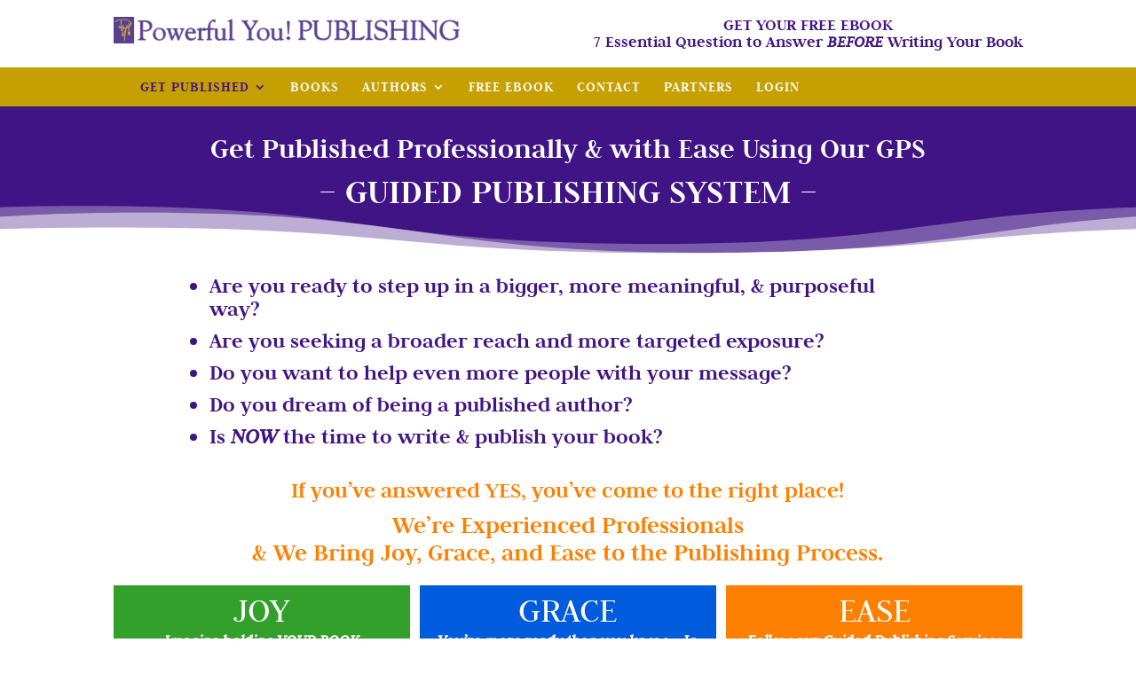

--- FILE ---
content_type: text/css
request_url: https://powerfulyoupublishing.com/wp-content/uploads/ultimatemember/um_old_settings.css?ver=2.0.0
body_size: 1069
content:

.um .um-tip:hover,
.um .um-field-radio.active:not(.um-field-radio-state-disabled) i,
.um .um-field-checkbox.active:not(.um-field-radio-state-disabled) i,
.um .um-member-name a:hover,
.um .um-member-more a:hover,
.um .um-member-less a:hover,
.um .um-members-pagi a:hover,
.um .um-cover-add:hover,
.um .um-profile-subnav a.active,
.um .um-item-meta a,
.um-account-name a:hover,
.um-account-nav a.current,
.um-account-side li a.current span.um-account-icon,
.um-account-side li a.current:hover span.um-account-icon,
.um-dropdown li a:hover,
i.um-active-color,
span.um-active-color
{
    color: #411485;
}

.um .um-field-group-head,
.picker__box,
.picker__nav--prev:hover,
.picker__nav--next:hover,
.um .um-members-pagi span.current,
.um .um-members-pagi span.current:hover,
.um .um-profile-nav-item.active a,
.um .um-profile-nav-item.active a:hover,
.upload,
.um-modal-header,
.um-modal-btn,
.um-modal-btn.disabled,
.um-modal-btn.disabled:hover,
div.uimob800 .um-account-side li a.current,
div.uimob800 .um-account-side li a.current:hover
{
    background: #411485;
}

.um .um-field-group-head:hover,
.picker__footer,
.picker__header,
.picker__day--infocus:hover,
.picker__day--outfocus:hover,
.picker__day--highlighted:hover,
.picker--focused .picker__day--highlighted,
.picker__list-item:hover,
.picker__list-item--highlighted:hover,
.picker--focused .picker__list-item--highlighted,
.picker__list-item--selected,
.picker__list-item--selected:hover,
.picker--focused .picker__list-item--selected {
	background: #44b0ec;
}

.um {
	margin-left: auto!important;
	margin-right: auto!important;
}
.um input[type=submit]:disabled:hover {
	background: #3ba1da;
}

.um input[type=submit].um-button,
.um input[type=submit].um-button:focus,
.um a.um-button,
.um a.um-button.um-disabled:hover,
.um a.um-button.um-disabled:focus,
.um a.um-button.um-disabled:active {
	background: #3ba1da;
}

.um a.um-link {
	color: #3ba1da;
}

.um input[type=submit].um-button:hover,
.um a.um-button:hover {
	background-color: #44b0ec;
}

.um a.um-link:hover,
.um a.um-link-hvr:hover {
	color: #44b0ec;
}

.um .um-button {
	color: #ffffff;
}

.um .um-button.um-alt,
.um input[type=submit].um-button.um-alt {
	background: #eeeeee;
}

.um .um-button.um-alt:hover,
.um input[type=submit].um-button.um-alt:hover{
	background: #e5e5e5;
}

.um .um-button.um-alt,
.um input[type=submit].um-button.um-alt {
	color: #666666;
}

.um .um-tip {
	color: #cccccc;
}

.um .um-field-label {
	color: #555555;
}

.um .um-form input[type=text],
.um .um-form input[type=tel],
.um .um-form input[type=number],
.um .um-form input[type=password],
.um .um-form textarea,
.um .upload-progress,
.select2-container .select2-choice,
.select2-drop,
.select2-container-multi .select2-choices,
.select2-drop-active,
.select2-drop.select2-drop-above
{
	border: 2px solid #ddd !important;
}

.um .um-form .select2-container-multi .select2-choices .select2-search-field input[type=text] {
    border: none !important
}

.um .um-form input[type=text]:focus,
.um .um-form input[type=tel]:focus,
.um .um-form input[type=number]:focus,
.um .um-form input[type=password]:focus,
.um .um-form .um-datepicker.picker__input.picker__input--active,
.um .um-form .um-datepicker.picker__input.picker__input--target,
.um .um-form textarea:focus {
	border: 2px solid #bbb !important;
}

.um .um-form input[type=text],
.um .um-form input[type=tel],
.um .um-form input[type=number],
.um .um-form input[type=password],
.um .um-form textarea,
.select2-container .select2-choice,
.select2-container-multi .select2-choices
{
	background-color: #ffffff;
}

.um .um-form input[type=text]:focus,
.um .um-form input[type=tel]:focus,
.um .um-form input[type=number]:focus,
.um .um-form input[type=password]:focus,
.um .um-form textarea:focus {
	background-color: #ffffff;
}

.um .um-form input[type=text],
.um .um-form input[type=tel],
.um .um-form input[type=password],
.um .um-form textarea
{
	color: #666666;
}

.um .um-form input:-webkit-autofill {
    -webkit-box-shadow:0 0 0 50px white inset; /* Change the color to your own background color */
    -webkit-text-fill-color: #666666;
}

.um .um-form input:-webkit-autofill:focus {
    -webkit-box-shadow: none,0 0 0 50px white inset;
    -webkit-text-fill-color: #666666;
}

.um .um-form ::-webkit-input-placeholder
{
	color:  #aaaaaa;
	opacity: 1 !important;
}

.um .um-form ::-moz-placeholder
{
	color:  #aaaaaa;
	opacity: 1 !important;
}

.um .um-form ::-moz-placeholder
{
	color:  #aaaaaa;
	opacity: 1 !important;
}

.um .um-form ::-ms-input-placeholder
{
	color:  #aaaaaa;
	opacity: 1 !important;
}

.select2-default,
.select2-default *,
.select2-container-multi .select2-choices .select2-search-field input
{
	color:  #aaaaaa;
}

.um .um-field-icon i,
.select2-container .select2-choice .select2-arrow:before,
.select2-search:before,
.select2-search-choice-close:before
{
	color: #aaaaaa;
}

.um span.um-req
{
	color: #aaaaaa;
}

.um .um-profile-photo a.um-profile-photo-img,
.um .um-profile-photo img,
.um .um-profile-photo span.um-profile-photo-overlay
{
    -moz-border-radius: 4px !important;
    -webkit-border-radius: 4px !important;
    border-radius: 4px !important
}

.um-profile.um .um-profile-meta {
	color: #999999;
}

.um-profile.um .um-name a {
	color: #555555;
}

.um-profile.um .um-name a:hover {
	color: #444444;
}

.um-profile.um .um-profile-headericon a {
	color: #aaaaaa;
}

.um-profile.um .um-profile-headericon a:hover,
.um-profile.um .um-profile-edit-a.active {
	color: #3ba1da;
}

.um-3718.um input[type=submit]:disabled:hover {
	background: #3ba1da;
}

.um-3718.um input[type=submit].um-button,
.um-3718.um input[type=submit].um-button:focus,
.um-3718.um a.um-button,
.um-3718.um a.um-button.um-disabled:hover,
.um-3718.um a.um-button.um-disabled:focus,
.um-3718.um a.um-button.um-disabled:active {
	background: #3ba1da;
}

.um-3718.um a.um-link {
	color: #3ba1da;
}

.um-3718.um input[type=submit].um-button:hover,
.um-3718.um a.um-button:hover {
	background-color: #44b0ec;
}

.um-3718.um a.um-link:hover,
.um-3718.um a.um-link-hvr:hover {
	color: #44b0ec;
}

.um-3718.um .um-button {
	color: #ffffff;
}

.um-3718.um .um-button.um-alt,
.um-3718.um input[type=submit].um-button.um-alt {
	background: #eeeeee;
}

.um-3718.um .um-button.um-alt:hover,
.um-3718.um input[type=submit].um-button.um-alt:hover{
	background: #e5e5e5;
}

.um-3718.um .um-button.um-alt,
.um-3718.um input[type=submit].um-button.um-alt {
	color: #666666;
}

.um-3718.um .um-profile-photo a.um-profile-photo-img,
.um-3718.um .um-profile-photo img,
.um-3718.um .um-profile-photo span.um-profile-photo-overlay
{
    -moz-border-radius: 4px !important;
    -webkit-border-radius: 4px !important;
    border-radius: 4px !important
}

.um-3718.um .um-profile-meta {
	color: #999999;
}

.um-3718.um .um-name a {
	color: #555555;
}

.um-3718.um .um-name a:hover {
	color: #444444;
}

.um-3718.um .um-profile-headericon a {
	color: #aaaaaa;
}

.um-3718.um .um-profile-headericon a:hover,
.um-3718.um .um-profile-edit-a.active {
	color: #3ba1da;
}

.um-3535.um input[type=submit]:disabled:hover {
	background: #3ba1da;
}

.um-3535.um input[type=submit].um-button,
.um-3535.um input[type=submit].um-button:focus,
.um-3535.um a.um-button,
.um-3535.um a.um-button.um-disabled:hover,
.um-3535.um a.um-button.um-disabled:focus,
.um-3535.um a.um-button.um-disabled:active {
	background: #3ba1da;
}

.um-3535.um a.um-link {
	color: #3ba1da;
}

.um-3535.um input[type=submit].um-button:hover,
.um-3535.um a.um-button:hover {
	background-color: #44b0ec;
}

.um-3535.um a.um-link:hover,
.um-3535.um a.um-link-hvr:hover {
	color: #44b0ec;
}

.um-3535.um .um-button {
	color: #ffffff;
}

.um-3535.um .um-button.um-alt,
.um-3535.um input[type=submit].um-button.um-alt {
	background: #eeeeee;
}

.um-3535.um .um-button.um-alt:hover,
.um-3535.um input[type=submit].um-button.um-alt:hover{
	background: #e5e5e5;
}

.um-3535.um .um-button.um-alt,
.um-3535.um input[type=submit].um-button.um-alt {
	color: #666666;
}

.um-3535.um .um-profile-photo a.um-profile-photo-img,
.um-3535.um .um-profile-photo img,
.um-3535.um .um-profile-photo span.um-profile-photo-overlay
{
    -moz-border-radius: 999px !important;
    -webkit-border-radius: 999px !important;
    border-radius: 999px !important
}

.um-3535.um .um-profile-meta {
	color: #999999;
}

.um-3535.um .um-name a {
	color: #555555;
}

.um-3535.um .um-name a:hover {
	color: #444444;
}

.um-3535.um .um-profile-headericon a {
	color: #aaaaaa;
}

.um-3535.um .um-profile-headericon a:hover,
.um-3535.um .um-profile-edit-a.active {
	color: #3ba1da;
}


--- FILE ---
content_type: text/css
request_url: https://powerfulyoupublishing.com/wp-content/et-cache/3581/et-core-unified-3581.min.css?ver=1718994912
body_size: 2315
content:
@charset "utf-8";.um-single-fileinfo span.filename{display:none}.um-single-fileinfo{padding:0px}.ts-audio{font-weight:bold;font-size:16px;font-style:italic}.um-3718 .um-profile-body{min-width:750px;max-width:750px!important}.um-member-photo{padding:5px 0 0px}#custom-header .header-image img{display:none!important}.um-4619 .um-member{min-height:325px}.um-4831 .um-member{min-height:285px}#um-member-tagline um-member-tagline-book-tag{text-align:center}.um-4683 .um-member .um-member-card{min-height:105px}.um-5513 .um-member .um-member-card{min-height:270px;border:1px solid #411485;margin-bottom:10px!important}.um-5513 .um-member-tagline{color:#000000}.eyl-blog img{float:left;margin-right:45px}.eyl-blog ul{list-style-type:none!important;padding-left:0em;text-indent:0em}.eyl-blog li{padding-top:5px;min-height:175px;border-bottom:3px solid #827b00}.single-post img.alignnone.default-featured-img{display:none}#qp-bullets li{margin-bottom:10px}.um-item-img{display:none}.borderTable1a{border-radius:25px 25px 25px 25px / 25px 25px 25px 25px;-moz-border-radius:25px 25px 25px 25px / 25px 25px 25px 25px;border:font-family:Arial,Helvetica,sans-serif;font-size:9pt;color:#411485;vertical-align:top;background-color:#C7A317;background-radius:25px 25px 25px 25px / 25px 25px 25px 25px}.borderTable2b{border-radius:25px 25px 25px 25px / 25px 25px 25px 25px;-moz-border-radius:25px 25px 25px 25px / 25px 25px 25px 25px;font-family:Arial,Helvetica,sans-serif;font-size:12px;line-height:14pxcolor:#411485;vertical-align:top;align:center;background-color:#E6D9F9;padding-left:28px;padding-right:28px;padding-top:28px;padding-bottom:28px}#anchor1 .jp-logo-powered a{display:none}#aci .um-member{min-height:300px;border:1px solid #411485;background-color:#ecdeff}#bk-page .um-member{min-height:250px;border:1px solid #411485;background-color:#ffffff}#main-page .um-member{min-height:350px;border:1px solid #411485;background-color:#ffffff}.um-member-tagline .um-member-tagline-chapter_title{font-size:12px;color:#000000}.lcp_catlist img{float:left;padding-right:20px!important}.entry .wp-post-image{border:0px!important}ul{text-indent:0px!important;padding-left:0px!important}.lcp_catlist li{list-style-type:none!important;padding-top:5px;min-height:255px;padding-bottom:40px;border-bottom:3px solid #827b00}.lcp_catlist h2{padding-top:15px;padding-bottom:15px;font-variant-caps:small-caps;font-size:39px;color:#411485;font-weight:bold;text-align:center}#post-6043 li{margin-bottom:25px}#imagehide img{display:none}.blog-li li{margin-left:10%}#dir-header h5{font-size:30px;color:#411485;line-height:35px;text-align:center}.arp-list li{list-style-type:disc;margin-left:5%}.replay1 ol{margin:0 0 0 0!important}#form1 .et_bloom .et_bloom_form_container .et_bloom_form_content{padding:00px 30px!important;color:#411485;width:75%;background-color:#E9E9E9}#m-grace{color:#374d9e}.um-6332 .um-member .um-member-card{min-height:270px;border:1px solid #411485;margin-bottom:10px!important}.um-6367 .um-member{min-height:352px;border:1px solid #411485;margin-bottom:10px!important}#m-grace .um-member-tagline{color:#411485!important}#m-grace .um-member-name a{color:#dd2222}#m-grace li{list-style-position:inside;text-indent:-1.4em}#m-grace h2{color:#411485;font-family:"Cambria, "Hoefler Text", "Liberation Serif", Times, "Times New Roman", serif;"}#m-grace h3{color:#411485;font-family:"TCambria, "Hoefler Text", "Liberation Serif", Times, "Times New Roman", serif;"}um-6486 um-member{min-height:552px;border:1px solid #411485;margin-bottom:10px!important}#auth-interviews .tableAudio{width:90%;border-collapse:collapse}#auth-interviews .tableAudio td{padding:37px!important;border:#4e95f4 1px solid;min-height:200px!important}#auth-interviews .tableAudio tr{background:#b8d1f3}#auth-interviews .tableAudio tr:nth-child(odd){background:#b8d1f3}#auth-interviews .tableAudio tr:nth-child(even){background:#dae5f4}#auth-interviews .ts-audio{font-size:18px;font-style:italic}.audio-indent p{margin-left:50px}.um-4619 .um-member-tagline{font-size:17;line-height:22px;color:#000;padding:0 15px}.fl-node-5d66d9a8e27c4.fl-button-lightbox-content{max-width:80%px;position:relative;width:auto;background-color:#411485}.fl-node-5d6ae08107ce5.fl-button-lightbox-content{max-width:80%px;position:relative;width:auto;background-color:#411485}.fl-node-5d66e7dc6d6f4.fl-button-lightbox-content{max-width:80%px;position:relative;width:auto;background-color:#411485}#series{color:#411485;font-family:"Cambria, "Hoefler Text", "Liberation Serif", Times, "Times New Roman", serif;"}#aa11 .screen_invalidParam{display:none}.et_bloom .et_bloom_optin_4 .et_bloom_border_solid{border-color:#C7A317}.popup td{max-height:12px!important;padding:2px!important}.cb-1{width:20px;height:20px;background:#ffffff}.et_bloom .et_bloom_popup .et_bloom_form_container{width:80%!important}.et_bloom .et_bloom_form_container .et_bloom_form_header{padding:3px!important}#top-ten h2{margin:.2em 0 0.3em}.su-box{background-color:#411485;padding:3px}.page-id-7012 #wrap{border:0em;padding:0 0 0 0!important}.page-id-7019 #wrap{border:0em;padding:0 0 0 0!important}.page-id-7070 #wrap{border:0em;padding:0 0 0 0!important}.page-id-7072 #wrap{border:0em;padding:0 0 0 0!important}.page-id-7074 #wrap{border:0em;padding:0 0 0 0!important}#5bonus ol{font-weight:bold!important}um um-directory um-6002f um-loaded uimob800{min-height:552px;border:1px solid #411485;margin-bottom:10px!important}.jp-logo-powered{display:none!important}#book-title h3{color:#411485;padding-bottom:10px;line-height:1.2em;font-weight:bold}#book-title hr{color:#f411485;background-color:#411485;height:5px}#indent1 li{list-style-position:outside;margin-left:14%}#indent2 li{list-style-position:outside;margin-left:4%}#testimonial .et_pb_slide_title{display:none}#testimonial .post-meta{display:none}#apt .et_pb_promo_description{padding-bottom:2px}.et_pb_gutters3 .et_pb_column_1_3,.et_pb_gutters3.et_pb_row .et_pb_column_1_3{width:32.6%}.et_pb_gutters3 .et_pb_column,.et_pb_gutters3.et_pb_row .et_pb_column{margin-right:1.1%}#topten .entry-content tr td{border-top:0px!important}#topten .entry-content .container table{border:0px!important}#et-secondary-menu{float:left;width:100%}#et-secondary-nav{width:100%!important}#et-secondary-nav li{padding-top:30px}#et-secondary-menu>ul>li a{text-align:center}.menu-item-8323{float:left;padding-top:5px!important}.menu-item-8322{float:right;padding-top:5px!important}#et-top-navigation{float:left!important}#top-menu li li a{line-height:17px!important}#top-menu li li a:hover{color:#411485!important;background:white;opacity:1!important}.nav li ul{border-top:0px solid #2ea3f2;margin-top:-10px}#overlay_unique_id_8395 .et_pb_row{background-color:#411485}tr td{border-top:1px solid #411485!important}.entry-content table{border:1px solid #411485!important}#book-title li{margin-left:10%}.et_overlay{display:none}.schedule_content h1{display:none!important}ol li{margin-bottom:14px}#mcTagMap .holdleft{width:30%!important}.et_pb_row{padding:0 0}#vfb-form-9 .visual-form-builder label,label.vfb-desc{display:block;margin:0;padding:0px 50px 3px 0;color:#411485;font-size:18px}tr td{border-top:0px solid #411485!important}#arp-table .entry-content table{border:0px solid #411485!important;max-width:80%}#arp-table .entry-content table:not(.variations),body.et-pb-preview #main-content .container table{border:0px solid #411485!important}.um-directory .um-members-wrapper .um-members.um-members-grid .um-member.with-cover .um-member-photo a img{width:80px;height:80px}#tools li{margin-left:10%}#trans4-ci .um-directory .um-members-wrapper .um-members.um-members-grid .um-member .um-member-card.no-photo{min-height:275px}#trans4-ci .um-directory .um-members-wrapper .um-members.um-members-grid .um-member .um-member-card .um-member-name a{font-size:19px;line-height:26px;color:#411485;font-weight:bold}#trans4-ci .um-directory .um-members-wrapper .um-members.um-members-grid .um-member .um-member-card .um-member-tagline{font-size:16px;line-height:22px;color:#411485;padding:0 15px}#trans4-authors .um-directory .um-members-wrapper .um-members.um-members-grid .um-member{min-height:375px}#trans4-authors .um-directory .um-members-wrapper .um-members.um-members-grid .um-member .um-member-card .um-member-name a{font-size:19px;line-height:26px;color:#411485;font-weight:bold}#trans4-authors .um-directory .um-members-wrapper .um-members.um-members-grid .um-member .um-member-card .um-member-tagline{font-size:16px;line-height:22px;color:#411485;padding:0 15px}#trans4-authors .um-directory .um-members-wrapper .um-members .um-member{border:2px solid #411485}#trans4-authors .um .um-profile-photo a.um-profile-photo-img,.um .um-profile-photo img{border-radius:0px!important}#trans4-authors .um-directory .um-members-wrapper .um-members.um-members-grid .um-member .um-member-photo a img{border-radius:0px!important}.et_bloom .et_bloom_form_container .et_bloom_close_button{width:0px!important}.et_bloom .et_bloom_close_button:before{top:30%;color:#ffffff;right:41px;font-size:43px}.visual-form-builder li div label,.visual-form-builder li span label{margin:0;font-size:16px;color:#411485}.vfbp-form label{font-size:17px!important}.vfb-head{font-size:24px;font-weight:bold;text-align:center}#align-price .et_pb_gutters3 .et_pb_column,.et_pb_gutters3.et_pb_row .et_pb_column{margin-right:0px}#sibcheck .sib-form{font-family:Roboto,sans-serif;padding:0px;margin:0;background-color:#E9E9E9}#indent1-w ul{color:#ffffff;list-style-type:disc;margin-left:11%;line-height:20px}#indent1-w li{margin-bottom:14px}#vfb-form-22 .vfb-submit,input[type="submit"].vfb-submit{font-size:2em;color:#ffffff;background-color:#ff0000;border:0px}#frm_form_30_container .with_frm_style .frm_form_fields{opacity:1;transition:opacity 0.1s linear;background-color:lavendar;padding:10px}#vfb-form-25 input.vfb-text,input[type="text"].vfb-text,input[type="tel"].vfb-text,input[type="email"].vfb-text,input[type="url"].vfb-text,textarea.vfb-textarea,select.vfb-select{margin:0 0 5px 0;height:auto;color:#373737;font-size:18px;font-family:inherit;line-height:normal}#frm_field_236_container p{color:#000000;font-weight:bold}#align-price @charset "utf-8";.um-single-fileinfo span.filename{display:none}.um-single-fileinfo{padding:0px}.ts-audio{font-weight:bold;font-size:16px;font-style:italic}.um-3718 .um-profile-body{min-width:750px;max-width:750px!important}.um-member-photo{padding:5px 0 0px}#custom-header .header-image img{display:none!important}.um-4619 .um-member{min-height:325px}.um-4831 .um-member{min-height:285px}#um-member-tagline um-member-tagline-book-tag{text-align:center}.um-4683 .um-member .um-member-card{min-height:105px}.um-5513 .um-member .um-member-card{min-height:270px;border:1px solid #411485;margin-bottom:10px!important}.um-5513 .um-member-tagline{color:#000000}.eyl-blog img{float:left;margin-right:45px}.eyl-blog ul{list-style-type:none!important;padding-left:0em;text-indent:0em}.eyl-blog li{padding-top:5px;min-height:175px;border-bottom:3px solid #827b00}.single-post img.alignnone.default-featured-img{display:none}#qp-bullets li{margin-bottom:10px}.um-item-img{display:none}.borderTable1a{border-radius:25px 25px 25px 25px / 25px 25px 25px 25px;-moz-border-radius:25px 25px 25px 25px / 25px 25px 25px 25px;border:font-family:Arial,Helvetica,sans-serif;font-size:9pt;color:#411485;vertical-align:top;background-color:#C7A317;background-radius:25px 25px 25px 25px / 25px 25px 25px 25px}.borderTable2b{border-radius:25px 25px 25px 25px / 25px 25px 25px 25px;-moz-border-radius:25px 25px 25px 25px / 25px 25px 25px 25px;font-family:Arial,Helvetica,sans-serif;font-size:12px;line-height:14pxcolor:#411485;vertical-align:top;align:center;background-color:#E6D9F9;padding-left:28px;padding-right:28px;padding-top:28px;padding-bottom:28px}#anchor1 .jp-logo-powered a{display:none}#aci .um-member{min-height:300px;border:1px solid #411485;background-color:#ecdeff}#bk-page .um-member{min-height:250px;border:1px solid #411485;background-color:#ffffff}#main-page .um-member{min-height:350px;border:1px solid #411485;background-color:#ffffff}.um-member-tagline .um-member-tagline-chapter_title{font-size:12px;color:#000000}.lcp_catlist img{float:left;padding-right:20px!important}.entry .wp-post-image{border:0px!important}ul{text-indent:0px!important;padding-left:0px!important}.lcp_catlist li{list-style-type:none!important;padding-top:5px;min-height:255px;padding-bottom:40px;border-bottom:3px solid #827b00}.lcp_catlist h2{padding-top:15px;padding-bottom:15px;font-variant-caps:small-caps;font-size:39px;color:#411485;font-weight:bold;text-align:center}#post-6043 li{margin-bottom:25px}#imagehide img{display:none}.blog-li li{margin-left:10%}#dir-header h5{font-size:30px;color:#411485;line-height:35px;text-align:center}.arp-list li{list-style-type:disc;margin-left:5%}.replay1 ol{margin:0 0 0 0!important}#form1 .et_bloom .et_bloom_form_container .et_bloom_form_content{padding:00px 30px!important;color:#411485;width:75%;background-color:#E9E9E9}#m-grace{color:#374d9e}.um-6332 .um-member .um-member-card{min-height:270px;border:1px solid #411485;margin-bottom:10px!important}.um-6367 .um-member{min-height:352px;border:1px solid #411485;margin-bottom:10px!important}#m-grace .um-member-tagline{color:#411485!important}#m-grace .um-member-name a{color:#dd2222}#m-grace li{list-style-position:inside;text-indent:-1.4em}#m-grace h2{color:#411485;font-family:"Cambria, "Hoefler Text", "Liberation Serif", Times, "Times New Roman", serif;"}#m-grace h3{color:#411485;font-family:"TCambria, "Hoefler Text", "Liberation Serif", Times, "Times New Roman", serif;"}um-6486 um-member{min-height:552px;border:1px solid #411485;margin-bottom:10px!important}#auth-interviews .tableAudio{width:90%;border-collapse:collapse}#auth-interviews .tableAudio td{padding:37px!important;border:#4e95f4 1px solid;min-height:200px!important}#auth-interviews .tableAudio tr{background:#b8d1f3}#auth-interviews .tableAudio tr:nth-child(odd){background:#b8d1f3}#auth-interviews .tableAudio tr:nth-child(even){background:#dae5f4}#auth-interviews .ts-audio{font-size:18px;font-style:italic}.audio-indent p{margin-left:50px}.um-4619 .um-member-tagline{font-size:17;line-height:22px;color:#000;padding:0 15px}.fl-node-5d66d9a8e27c4.fl-button-lightbox-content{max-width:80%px;position:relative;width:auto;background-color:#411485}.fl-node-5d6ae08107ce5.fl-button-lightbox-content{max-width:80%px;position:relative;width:auto;background-color:#411485}.fl-node-5d66e7dc6d6f4.fl-button-lightbox-content{max-width:80%px;position:relative;width:auto;background-color:#411485}#series{color:#411485;font-family:"Cambria, "Hoefler Text", "Liberation Serif", Times, "Times New Roman", serif;"}#aa11 .screen_invalidParam{display:none}.et_bloom .et_bloom_optin_4 .et_bloom_border_solid{border-color:#C7A317}.popup td{max-height:12px!important;padding:2px!important}.cb-1{width:20px;height:20px;background:#ffffff}.et_bloom .et_bloom_popup .et_bloom_form_container{width:80%!important}.et_bloom .et_bloom_form_container .et_bloom_form_header{padding:3px!important}#top-ten h2{margin:.2em 0 0.3em}.su-box{background-color:#411485;padding:3px}.page-id-7012 #wrap{border:0em;padding:0 0 0 0!important}.page-id-7019 #wrap{border:0em;padding:0 0 0 0!important}.page-id-7070 #wrap{border:0em;padding:0 0 0 0!important}.page-id-7072 #wrap{border:0em;padding:0 0 0 0!important}.page-id-7074 #wrap{border:0em;padding:0 0 0 0!important}#5bonus ol{font-weight:bold!important}um um-directory um-6002f um-loaded uimob800{min-height:552px;border:1px solid #411485;margin-bottom:10px!important}.jp-logo-powered{display:none!important}#book-title h3{color:#411485;padding-bottom:10px;line-height:1.2em;font-weight:bold}#book-title hr{color:#f411485;background-color:#411485;height:5px}#indent1 li{list-style-position:outside;margin-left:14%}#indent2 li{list-style-position:outside;margin-left:4%}#testimonial .et_pb_slide_title{display:none}#testimonial .post-meta{display:none}#apt .et_pb_promo_description{padding-bottom:2px}.et_pb_gutters3 .et_pb_column_1_3,.et_pb_gutters3.et_pb_row .et_pb_column_1_3{width:32.6%}.et_pb_gutters3 .et_pb_column,.et_pb_gutters3.et_pb_row .et_pb_column{margin-right:1.1%}#topten .entry-content tr td{border-top:0px!important}#topten .entry-content .container table{border:0px!important}#et-secondary-menu{float:left;width:100%}#et-secondary-nav{width:100%!important}#et-secondary-nav li{padding-top:30px}#et-secondary-menu>ul>li a{text-align:center}.menu-item-8323{float:left;padding-top:5px!important}.menu-item-8322{float:right;padding-top:5px!important}#et-top-navigation{float:left!important}#top-menu li li a{padding:6px 6px;border:1px solid white;margin-bottom:7px;text-align:center;line-height:11px}#top-menu li li a:hover{color:#411485!important;background:white;opacity:1!important}.nav li ul{border-top:0px solid #2ea3f2;margin-top:-10px}#overlay_unique_id_8395 .et_pb_row{background-color:#411485}tr td{border-top:1px solid #411485!important}.entry-content table{border:1px solid #411485!important}#book-title li{margin-left:10%}.et_overlay{display:none}.schedule_content h1{display:none!important}ol li{margin-bottom:14px}#mcTagMap .holdleft{width:30%!important}.et_pb_row{padding:0 0}#vfb-form-9 .visual-form-builder label,label.vfb-desc{display:block;margin:0;padding:0px 50px 3px 0;color:#411485;font-size:18px}tr td{border-top:0px solid #411485!important}#arp-table .entry-content table{border:0px solid #411485!important;max-width:80%}#arp-table .entry-content table:not(.variations),body.et-pb-preview #main-content .container table{border:0px solid #411485!important}.um-directory .um-members-wrapper .um-members.um-members-grid .um-member.with-cover .um-member-photo a img{width:80px;height:80px}#tools li{margin-left:10%}#trans4-ci .um-directory .um-members-wrapper .um-members.um-members-grid .um-member .um-member-card.no-photo{min-height:275px}#trans4-ci .um-directory .um-members-wrapper .um-members.um-members-grid .um-member .um-member-card .um-member-name a{font-size:19px;line-height:26px;color:#411485;font-weight:bold}#trans4-ci .um-directory .um-members-wrapper .um-members.um-members-grid .um-member .um-member-card .um-member-tagline{font-size:16px;line-height:22px;color:#411485;padding:0 15px}#trans4-authors .um-directory .um-members-wrapper .um-members.um-members-grid .um-member{min-height:375px}#trans4-authors .um-directory .um-members-wrapper .um-members.um-members-grid .um-member .um-member-card .um-member-name a{font-size:19px;line-height:26px;color:#411485;font-weight:bold}#trans4-authors .um-directory .um-members-wrapper .um-members.um-members-grid .um-member .um-member-card .um-member-tagline{font-size:16px;line-height:22px;color:#411485;padding:0 15px}#trans4-authors .um-directory .um-members-wrapper .um-members .um-member{border:2px solid #411485}#trans4-authors .um .um-profile-photo a.um-profile-photo-img,.um .um-profile-photo img{border-radius:0px!important}#trans4-authors .um-directory .um-members-wrapper .um-members.um-members-grid .um-member .um-member-photo a img{border-radius:0px!important}.et_bloom .et_bloom_form_container .et_bloom_close_button{width:0px!important}.et_bloom .et_bloom_close_button:before{top:30%;color:#ffffff;right:41px;font-size:43px}.visual-form-builder li div label,.visual-form-builder li span label{margin:0;font-size:16px;color:#411485}.vfbp-form label{font-size:17px!important}.vfb-head{font-size:24px;font-weight:bold;text-align:center}#align-price .et_pb_module_header{padding-bottom:1px!important}#sibcheck .sib-form{font-family:Roboto,sans-serif;padding:0px;margin:0;background-color:#E9E9E9}#indent1-w ul{color:#ffffff;list-style-type:disc;margin-left:11%;line-height:20px}#indent1-w li{margin-bottom:14px}#vfb-form-22 .vfb-submit,input[type="submit"].vfb-submit{font-size:2em;color:#ffffff;background-color:#ff0000;border:0px}#frm_form_30_container .with_frm_style .frm_form_fields{opacity:1;transition:opacity 0.1s linear;background-color:lavendar;padding:10px}#vfb-form-25 input.vfb-text,input[type="text"].vfb-text,input[type="tel"].vfb-text,input[type="email"].vfb-text,input[type="url"].vfb-text,textarea.vfb-textarea,select.vfb-select{margin:0 0 5px 0;height:auto;color:#373737;font-size:18px;font-family:inherit;line-height:normal}#frm_field_236_container p{color:#000000;font-weight:bold}.mc-webform-e5c4e213-d2c1-44a4-8172-3ee868510e59 .mc-section-header{display:none}#arp-h{display:none}.mc-webform-e5c4e213-d2c1-44a4-8172-3ee868510e59 .mc-section-header{display:none}#arp-h{display:none}

--- FILE ---
content_type: text/css
request_url: https://powerfulyoupublishing.com/wp-content/et-cache/3581/et-core-unified-tb-9066-deferred-3581.min.css?ver=1718994913
body_size: 1124
content:
.et_pb_section_0_tb_footer.et_pb_section{padding-top:5px;padding-bottom:48px;background-color:#ba1111!important}.et_pb_row_0_tb_footer.et_pb_row{padding-top:4px!important;padding-right:4%!important;padding-bottom:0px!important;padding-left:4%!important;margin-right:auto!important;margin-bottom:0px!important;margin-left:auto!important;padding-top:4px;padding-right:4%;padding-bottom:0px;padding-left:4%}.et_pb_text_0_tb_footer{padding-top:7px!important;padding-bottom:4px!important;width:100%}.et_pb_section_0{min-height:157px}.et_pb_section_0.et_pb_section{padding-top:13px;padding-bottom:41px;background-color:#411485!important}.et_pb_section_0.section_has_divider.et_pb_bottom_divider .et_pb_bottom_inside_divider{background-image:url([data-uri]);background-size:100% 71px;bottom:0;height:71px;z-index:1;transform:scale(1,1)}.et_pb_row_0{min-height:67px}.et_pb_row_0.et_pb_row{padding-top:15px!important;padding-bottom:0px!important;padding-top:15px;padding-bottom:0px}.et_pb_text_0 h1{font-size:40px;color:#ffffff!important;line-height:1.1em;text-align:center}.et_pb_text_0 h3{font-size:33px;color:#FFFFFF!important}.et_pb_text_0{padding-top:4px!important;padding-bottom:14px!important}.et_pb_section_1.et_pb_section{padding-top:6px;padding-bottom:13px;margin-bottom:-10px}.et_pb_text_1{font-size:25px;width:85%;max-width:79%}.et_pb_section_2{min-height:254px}.et_pb_section_2.et_pb_section{padding-top:9px;padding-bottom:0px}.et_pb_section_3{min-height:487px}.et_pb_section_3.et_pb_section{padding-top:18px;padding-bottom:0px;margin-top:-26px}.et_pb_row_3.et_pb_row{margin-top:0px!important;margin-right:auto!important;margin-left:auto!important}.et_pb_text_5 h1{color:#411485!important;line-height:2.4em}.et_pb_text_5 h2{color:#411485!important}.et_pb_section_4.et_pb_section{padding-top:1px;padding-bottom:7px}.et_pb_row_4.et_pb_row{padding-bottom:7px!important;padding-bottom:7px}.et_pb_text_6 h2{line-height:1.3em}.et_pb_section_5.et_pb_section{padding-top:6px;padding-bottom:0px}.et_pb_image_0{text-align:left;margin-left:0}.et_pb_section_6.et_pb_section{padding-top:22px;padding-bottom:9px;margin-bottom:-19px}.et_pb_row_6.et_pb_row{padding-bottom:0px!important;padding-bottom:0px}.et_pb_section_7.et_pb_section{padding-top:21px;padding-bottom:1px}.et_pb_text_8{background-color:#33a02c}.et_pb_text_9{background-color:#005cdd;margin-bottom:81px!important}.et_pb_text_10{background-color:#ff7f00;min-height:314px;margin-top:-33px!important}.et_pb_section_8.et_pb_section{padding-top:1px;padding-bottom:2px}.et_pb_row_8.et_pb_row{padding-bottom:4px!important;padding-bottom:4px}.et_pb_row_8,body #page-container .et-db #et-boc .et-l .et_pb_row_8.et_pb_row,body.et_pb_pagebuilder_layout.single #page-container #et-boc .et-l .et_pb_row_8.et_pb_row,body.et_pb_pagebuilder_layout.single.et_full_width_page #page-container #et-boc .et-l .et_pb_row_8.et_pb_row{width:48%}.et_pb_section_9.et_pb_section{padding-top:0px;padding-bottom:3px}.et_pb_row_9.et_pb_row{margin-top:-1px!important;margin-right:auto!important;margin-left:auto!important}.et_pb_text_12 h2{font-weight:700;color:#ff7f00!important;text-align:center}.et_pb_text_12{padding-top:8px!important}.et_pb_section_10.et_pb_section{padding-top:0px;padding-bottom:4px;background-color:#411485!important}.et_pb_text_13 h2{color:#ffffff!important;line-height:1.3em;text-align:center}.et_pb_text_13{padding-top:11px!important}.et_pb_section_11.et_pb_section{padding-top:10px}.et_pb_text_14{padding-top:0px!important;width:84%}.et_pb_text_1.et_pb_module,.et_pb_text_14.et_pb_module{margin-left:auto!important;margin-right:auto!important}@media only screen and (max-width:980px){.et_pb_image_0 .et_pb_image_wrap img{width:auto}}@media only screen and (max-width:767px){.et_pb_image_0 .et_pb_image_wrap img{width:auto}}